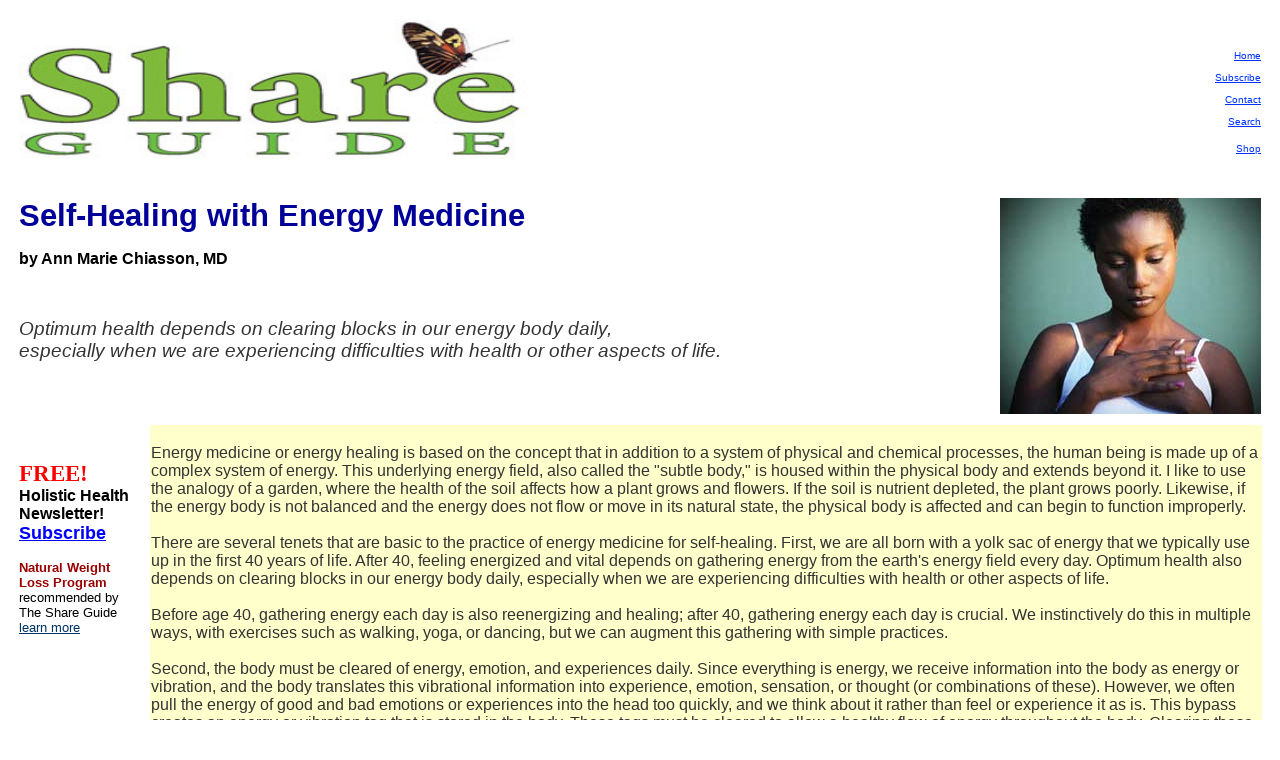

--- FILE ---
content_type: text/html
request_url: http://www.shareguide.com/energymedicine.html
body_size: 27673
content:
<!DOCTYPE HTML PUBLIC "-//W3C//DTD HTML 4.01 Transitional//EN">
<html>
<head>
  <meta http-equiv="content-type"
 content="text/html; charset=ISO-8859-1">
  <title>Self-Healing with Energy Medicine</title>
  <meta content="Self-Healing with Energy Medicine" name="description">
  <meta
 content="energy medicine self-healing alternative medicine mood diet weight loss eating food vitamins medicinal health alternative medicine herbal doctor herbs holistic"
 name="keywords">
  <meta http-equiv="content-type"
 content="text/html; charset=ISO-8859-1">
  <meta http-equiv="content-type"
 content="text/html; charset=ISO-8859-1">
  <meta http-equiv="content-type"
 content="text/html; charset=ISO-8859-1">
</head>
<body
 style="color: rgb(51, 51, 51); background-color: rgb(255, 255, 255);"
 link="#003366" vlink="#336699" alink="#cccccc">
<center>
<table style="width: 100%; height: 100%;" border="0" cellspacing="10">
  <tbody>
    <tr>
      <td colspan="3" style="vertical-align: top; height: 169px;">
      <p><img x-claris-useimageheight="" x-claris-useimagewidth=""
 alt="holistic health magazine" src="images/newmast.jpg" height="141"
 width="510" align="top"></p>
      </td>
      <td height="169" width="200">
      <p align="right"><a href="http://www.shareguide.com"><font
 face="arial,geneva,helvetica" size="-2" color="#0033ff">Home</font></a><font
 face="arial,geneva,helvetica" size="-2" color="#0033ff"><br>
      <a
 href="http://fs10.formsite.com/shareguide/form829996239/index.html"><br>
      </a> </font><a target="_blank"
 href="http://fs10.formsite.com/shareguide/form829996239/index.html"><font
 face="arial,geneva,helvetica" size="-2" color="#0033ff">Subscribe</font></a><font
 face="arial,geneva,helvetica" size="-2" color="#0033ff"><br>
      <br>
      </font><a href="http://www.shareguide.com/contact.html"><font
 face="arial,geneva,helvetica" size="-2" color="#0033ff">Contact</font></a><font
 face="arial,geneva,helvetica" size="-2" color="#0033ff"><br>
      <br>
      </font><a target="_blank"
 href="http://www.shareguide.com/search.html"><font
 face="arial,geneva,helvetica" size="-2" color="#0033ff">Search</font></a><br>
      <small><br>
      </small><a target="_blank"
 href="http://www.shareguide.com/shop.html"><font
 face="arial,geneva,helvetica" size="-2" color="#0033ff">Shop</font></a></p>
      </td>
    </tr>
    <tr>
      <td colspan="3" height="135" valign="top"><big><big><big><font
 size="+1"><big><big><big><font style="color: rgb(153, 0, 0);"
 face="arial,geneva,helvetica,sansserif" color="#000000"><span
 style="color: rgb(0, 153, 0);"><span style="color: rgb(0, 102, 0);"><span
 style="color: rgb(0, 0, 153);"><span style="font-weight: bold;"><span
 style="color: rgb(0, 102, 0);"><font color="#990000"><font
 color="#000099">Self-Healing with Energy Medicine</font></font></span></span></span></span></span></font></big></big></big></font></big></big></big><font
 color="#000099"><i><span
 style="font-family: helvetica,arial,sans-serif;"><br>
      </span></i></font>
      <p><small><small><font color="#000099"><big><small><font
 color="#000000"><span style="font-family: helvetica,arial,sans-serif;"><big><big><b>by
Ann
Marie
Chiasson,
MD<br>
      </b></big></big></span></font></small></big></font></small></small></p>
      <p><br>
      <small><small><font color="#000099"><big><small><font
 color="#000000"><span style="font-family: helvetica,arial,sans-serif;"></span></font></small></big></font></small></small><font
 face="Helvetica, Arial, sans-serif"><span
 style="font-family: helvetica,arial,sans-serif;"></span><i><span
 style="font-family: helvetica,arial,sans-serif;"></span></i></font></p>
      <big><font face="Helvetica, Arial, sans-serif"><i>Optimum health
depends on clearing blocks in our energy body daily, <br>
especially when we
are experiencing difficulties with health or other aspects of life.</i></font></big>
      </td>
      <td height="135" width="200">
      <p style="text-align: center;"><i><img alt="article pic"
 src="images/Heart-Chakra.jpg" height="216" width="261"></i><br>
      </p>
      </td>
    </tr>
    <tr>
      <td valign="top" width="105">
      <p><br>
      </p>
      <p><font color="#ff0000"><big><big><b><span
 style="font-weight: bold;">FREE!</span></b></big></big></font><font
 face="Arial,Helvetica,Geneva,SansSerif" size="+1" color="#000000"> </font><font
 face="Arial,Helvetica,Geneva,SansSerif" color="#000000"><b><br>
Holistic Health Newsletter!</b></font><font
 face="Arial,Helvetica,Geneva,SansSerif" color="#ffffff"><b><br>
      </b></font><a target="_blank"
 href="http://fs10.formsite.com/shareguide/form829996239/index.html"><font
 face="Arial,Helvetica,Geneva,SansSerif" size="+1" color="#0000ff"><b>Subscribe</b></font></a><br>
      </p>
      <p><font face="Arial,Helvetica,Geneva,SansSerif" color="#0000ff"><span
 style="color: rgb(0, 0, 0);"><font size="-1"><span
 style="color: rgb(0, 0, 0);"><span
 style="font-weight: bold; color: rgb(153, 0, 0);">Natural Weight Loss
Program</span> recommended by The Share Guide<br>
      <a href="http://www.shareguide.com/weightloss.html">learn more</a><br>
      </span></font></span></font></p>
      <p><font face="Arial,Helvetica,Geneva,SansSerif" color="#0000ff"><span
 style="color: rgb(0, 0, 0);"><font size="-1"><span
 style="color: rgb(0, 0, 0);"><br>
      </span></font></span></font>
      <script type="text/javascript"><!--
google_ad_client = "pub-8776276843557289";
google_ad_width = 120;
google_ad_height = 600;
google_ad_format = "120x600_as";
google_ad_channel ="4960412958";
google_color_border = "DDB7BA";
google_color_bg = "FFF5F6";
google_color_link = "0000CC";
google_color_url = "008000";
google_color_text = "6F6F6F";
//--></script>
      <script type="text/javascript"
 src="http://pagead2.googlesyndication.com/pagead/show_ads.js">
      </script><br>
      </p>
      <p><br>
      <a href="http://www.shareguide.com/geninf.html"><font face="Arial">About
Share
Guide





































      </font></a><font face="Arial"><br>
      <br>
      </font><a href="http://www.shareguide.com/articles2.html"><font
 face="Arial">Holistic Health Articles</font></a><font face="Arial"><br>
      <br>
      </font><a href="http://www.shareguide.com/dirlist.html"><font
 face="Arial">Health Directory</font></a><font face="Arial"><br>
      <br>
      </font><a href="http://www.shareguide.com/reviews.html"><font
 face="Arial">Reviews</font></a><font face="Arial"><br>
      <br>
      </font><a href="http://www.shareguide.com/advertise.html"><font
 face="Arial">Advertise</font></a><font face="Arial"><br>
      <br>
      </font><a href="http://www.shareguide.com/links.html"><font
 face="Arial">Links</font></a><font face="Arial"><br>
      <br>
      </font><a href="http://www.shareguide.com/contact.html"><font
 face="Arial">Contact us</font></a> <br>
      </p>
      <p> <br>
      <span style="font-family: helvetica,arial,sans-serif;"> </span><font
 face="Arial,Helvetica,Geneva,SansSerif" color="#0000ff"><span
 style="color: rgb(0, 0, 0);"><span style="color: rgb(153, 0, 0);"></span></span></font><font
 size="-1"><span style="font-family: helvetica,arial,sans-serif;">Do
you have a</span><span
 style="font-family: helvetica,arial,sans-serif; font-weight: bold;"> <br>
      </span></font><span
 style="font-family: helvetica,arial,sans-serif; font-weight: bold; color: rgb(102, 0, 0);">Holistic
Business?</span><font size="-1"><span
 style="font-family: helvetica,arial,sans-serif; font-weight: bold; color: rgb(102, 0, 0);">
      </span><span style="font-family: helvetica,arial,sans-serif;"><br>
      <span style="font-weight: bold;">Get listed</span> in Share
Guide's Holistic Health
Directory for only <span style="color: rgb(102, 0, 0);">$9.95 per
month. <span style="color: rgb(0, 0, 0);">For more info</span></span> </span></font><a
 href="http://www.shareguide.com/weblisting.html"><font size="-1"><span
 style="font-family: helvetica,arial,sans-serif;">Click Here</span></font></a><font
 face="Arial,Helvetica,Geneva,SansSerif" size="+1" color="#0000ff"><b> </b></font><font
 face="Arial,Helvetica,Geneva,SansSerif" size="+1" color="#0000ff"><b> <br>
      <br>
      </b></font><map name="map1">
      <area href="http://www.shareguide.com/advertise.html"
 coords="0,146,102,167" shape="rect">
      <area href="http://www.shareguide.com/links.html"
 coords="0,127,103,146" shape="rect">
      <area href="http://www.shareguide.com/geninf.html"
 coords="0,102,103,121" shape="rect">
      <area href="http://www.shareguide.com/reviews.html"
 coords="0,75,103,94" shape="rect">
      <area href="http://www.shareguide.com/dirlist.html"
 coords="2,49,101,67" shape="rect">
      <area href="http://www.shareguide.com/articles.html"
 coords="0,23,100,42" shape="rect">
      <area href="http://www.shareguide.com/articles2.html"
 coords="0,0,99,18" shape="rect">
      </map>
      <br>
      </p>
      </td>
      <td colspan="3" rowspan="2" valign="top" bgcolor="#ffffcc"><span
 style="font-family: helvetica,arial,sans-serif; color: rgb(0, 0, 0);"><br>
      </span><span style="font-family: helvetica,arial,sans-serif;">Energy
medicine
or
energy
healing
is based on the concept that in addition to
a system of physical and chemical processes, the human being is made up
of a complex system of energy. This underlying energy field, also
called the "subtle body," is housed within the physical body and
extends beyond it. I like to use the analogy of a garden, where the
health of the soil affects how a plant grows and flowers. If the soil
is nutrient depleted, the plant grows poorly. Likewise, if the energy
body is not balanced and the energy does not flow or move in its
natural state, the physical body is affected and can begin to function
improperly.<br>
&nbsp;&nbsp;&nbsp; <br>
There are several tenets that are basic to the practice of energy
medicine for self-healing. First, we are all born with a yolk sac of
energy that we typically use up in the first 40 years of life. After
40, feeling energized and vital depends on gathering energy from the
earth's energy field every day. Optimum health also depends on clearing
blocks in our energy body daily, especially when we are experiencing
difficulties with health or other aspects of life.<br>
&nbsp;&nbsp;&nbsp; <br>
Before age 40, gathering energy each day is also reenergizing and
healing; after 40, gathering energy each day is crucial. We
instinctively do this in multiple ways, with exercises such as walking,
yoga, or dancing, but we can augment this gathering with simple
practices.<br>
&nbsp;&nbsp;&nbsp; <br>
Second, the body must be cleared of energy, emotion, and experiences
daily. Since everything is energy, we receive information into the body
as energy or vibration, and the body translates this vibrational
information into experience, emotion, sensation, or thought (or
combinations of these). However, we often pull the energy of good and
bad emotions or experiences into the head too quickly, and we think
about it rather than feel or experience it as is. This bypass creates
an energy or vibration tag that is stored in the body. These tags must
be cleared to allow a healthy flow of energy throughout the body.
Clearing these tags offers us the ability to respond with different
actions, thoughts, and realizations.<br>
&nbsp;&nbsp;&nbsp; <br>
Clearing the body is easy; we do this with movement, breath,
meditation, or specific energy practices. You already clear your body
instinctively-taking a shower or a run at the end of a difficult day is
a great example of ways people naturally clear blocks or vibrational
tags from their body.<br>
&nbsp;&nbsp;&nbsp; <br>
Third, our energy is not ours. Everything is made of energy, and what
we experience as our energy is actually part of a larger field of
energy that is in constant connection and relationship to every aspect
of our environment.<br>
      <br>
      <b>The Heart-Centered Meditation</b><br>
How we view the world affects how we experience it. Often we cannot
accurately see what is really going on because we are judging and
reacting to what we believe is happening. The Heart-Centered Meditation
helps us shift the way we see the world and how we experience it. By
making this shift, we become more able to sense and explore the energy
field in our bodies, and tap into the healing energy of the heart
center with more ease.<br>
&nbsp;&nbsp;&nbsp; <br>
I believe the energy of the heart center is the most healing energy
available to us, and by practicing this meditation we have the resource
of the heart center available to us throughout the day. This meditation
is a cornerstone to self-healing, because the energy stimulated by the
meditation is extraordinary for healing the whole body.<br>
I suggest you practice this meditation daily, for 5-20 minutes at a
time.<br>
      <br>
      <b>Attributes of the Heart Center</b><br>
* Compassion<br>
* Innate Harmony<br>
* Healing Presence<br>
* Unconditional Love<br>
      <br>
Sit in a comfortable position and place your hands in the heart-center
hand position (place your right hand flat, on top of your heart, and
your left hand on top of your right). Close your eyes, and with each
breath silently repeat the heart center attributes as a mantra or
sacred prayer, asking that these attributes be revealed to you. Try to
embody each attribute as you meditate. The attributes are infinite;
even if you have meditated with them for years, they continue to teach
us in each meditation. Practice this meditation daily for 5-20 minutes
per session.<br>
      <br>
The energy body is described in many healing modalities, although each
describes it a bit differently. The most commonly used systems of
energy anatomy are the chakra system, the dan tiens, the meridian
system, the matrix of energy, and the aura.<br>
&nbsp;&nbsp;&nbsp; <br>
      <b>The Chakras</b><br>
Mention of the chakra system first appeared in ancient Indian yoga
traditions. The chakra anatomy delineates seven wheels, or vortices of
energy, which are aligned in the body from the tailbone to the head.
The chakras spin in a clockwise direction to move energy through the
body. The chakra anatomy is a commonly used system in many
energy-healing modalities today.<br>
      <br>
      <b>The Dan Tiens</b><br>
The dan tiens appear in Traditional Chinese Medicine and earlier
ancient teachings from China. This system of energy anatomy delineates
three primary energy centers, or energy bodies: a lower dan tien, a
middle dan tien, and an upper dan tien. Each dan tien affects a
different aspect of health: the lower dan tien governs the physical
body; the middle dan tien governs the emotional body; the upper dan
tien governs the spiritual and mental body.<br>
      <br>
      <b>The Meridian System</b><br>
The meridian system also originates in Traditional Chinese Medicine.
The meridians are small channels of energy that run under the skin,
affecting the entire energy body. Acupuncture is one healing modality
that works with the meridian system.<br>
      <br>
      <b>The Matrix of Energy</b><br>
The matrix of energy within the body is described in multiple cultures
and shamanic traditions. This energy anatomy is based on a
three-dimensional grid of energy housed within the body. This grid
becomes tangled when there is an energy imbalance or block in the body.
Healthy energy flow allows energy movement along all channels of this
grid.<br>
      <br>
      <b>The Aura</b><br>
The energy body extends beyond the physical body and is called the
aura. It is also referred to as the electromagnetic field or biofield
of the body. Healing work can be directed to the physical body, or to
the aura around the body. The aura is also the energy interface between
one person and another.<br>
      <br>
      <b>Our Energy Bodies</b><br>
These energy anatomies are actually different layers of the energy
body. Different healers work with different layers of the energy field,
depending on their training and abilities. For example, a traditional
Chinese medical doctor works with the dan tiens and the meridian
system, while a healing touch practitioner works at the chakra layer.<br>
      <br>
      <b>How Illness Develops</b><br>
Illness can develop when there is a decreased or blocked energy within
the body over a period of time. When underlying energy is not flowing
properly, cells and organs may begin to function improperly, and
illness may occur. Pain is a blocked energy and can occur immediately
when there is an injury or trauma. Physical health is best maintained
by keeping the energy body clear and balanced, allowing a healthy
energy to flow throughout the body. Once illness or disease has
developed, it often requires even greater effort in order to remove the
energy block and restore healthy flow to both the energy body and
physical body. Energy healing in conjunction with conventional medicine
and other healing modalities is helpful once disease is present.<br>
      <br>
      <br>
      <small>Excerpted with permission from <i>Energy Healing: The
Essentials of Self-Care</i> &copy;2011 by Ann Marie Chiasson, MD,
published by Sounds True, Boulder, CO. Available in stores or visit <a
 href="http://www.soundstrue.com">www.soundstrue.com</a></small><br>
&nbsp;&nbsp;&nbsp; </span><span
 style="font-family: helvetica,arial,sans-serif;"><br>
      </span><span style="font-family: helvetica,arial,sans-serif;">&nbsp;&nbsp;<small>&nbsp;</small>
      </span><span
 style="font-family: helvetica,arial,sans-serif; color: rgb(0, 0, 0);"></span><span
 style="font-family: helvetica,arial,sans-serif; color: rgb(0, 0, 0);"></span><br>
      <big><b>Shop Books &amp; CD's by <a target="_blank"
 href="http://www.shareguide.com/shop.html?&amp;SoundsTrueprodId=3190">Ann
Marie Chiasson</a></b></big><br>
      <span
 style="color: rgb(0, 0, 0); font-family: helvetica,arial,sans-serif;"><br>
      <span style="color: rgb(153, 0, 0); font-weight: bold;">Related
Info:<br>
      </span></span><span style="font-family: arial,geneva,helvetica;"><span
 style="text-decoration: underline;"></span></span><span
 style="font-family: arial,geneva,helvetica;"><span
 style="text-decoration: underline;"></span></span><span
 style="font-family: arial,geneva,helvetica;"></span><span
 style="font-family: arial,geneva,helvetica;"><span
 style="text-decoration: underline;"></span></span><a
 href="http://www.shareguide.com/mercury.html"><span
 style="font-family: arial,geneva,helvetica;"><span
 style="text-decoration: underline;"></span></span></a><span
 style="font-family: arial,geneva,helvetica;"></span><span
 style="font-family: arial,geneva,helvetica;"><a
 href="http://www.shareguide.com/ageofenergy.html">Healing in the Age
of Energy</a> </span><span style="font-family: arial,geneva,helvetica;"><span
 style="text-decoration: underline;"><span
 style="font-family: arial,geneva,helvetica;"><span
 style="text-decoration: underline;"><br>
      </span></span></span></span><span
 style="font-family: arial,geneva,helvetica;"><span
 style="text-decoration: underline;"><font><a
 href="http://www.shareguide.com/healingreiki.html">Healing Reiki</a></font></span></span><span
 style="font-family: arial,geneva,helvetica;"><span
 style="text-decoration: underline;"><span
 style="font-family: arial,geneva,helvetica;"><span
 style="text-decoration: underline;"><br>
      </span></span></span></span><span
 style="font-family: arial,geneva,helvetica;"><a
 href="http://www.shareguide.com/mind-body.html">Mind-Body Therapies:
When Understanding is not Enough</a><br>
      </span><a href="http://www.shareguide.com/Orloff.html"><font
 face="Arial">What is Intuitive Healing</font></a><font face="Arial">
by Judith Orloff, M.D.<br>
      </font><a href="http://www.shareguide.com/Myss.html"><font
 face="Arial,Geneva,Helvetica,SansSerif">Caroline Myss, Ph.D.</font></a><font
 face="Arial,Geneva,Helvetica,SansSerif"> on energy medicine</font><br>
      <a href="http://www.shareguide.com/Roth.html"><font
 face="Arial,Geneva,Helvetica,SansSerif">Ron Roth</font></a><font
 face="Arial,Geneva,Helvetica,SansSerif"> on energy medicine</font><br>
      <font face="Arial,Geneva,Helvetica,SansSerif"><a
 href="http://www.shareguide.com/Siegel2.html">Bernie Siegel, M.D.</a>
on mind-body medicine </font><br>
      <span style="font-family: arial,geneva,helvetica;"><span
 style="text-decoration: underline;"><font face="arial,geneva,helvetica"><br>
      </font></span></span><font face="arial,geneva,helvetica"><br>
      </font>
      <hr style="width: 100%; height: 2px;"><span
 style="font-weight: bold; color: rgb(153, 0, 0);"></span><font
 face="Arial,Helvetica,Geneva,SansSerif" color="#0000ff"><span
 style="color: rgb(0, 0, 0);"><span style="color: rgb(0, 0, 0);"><span
 style="font-weight: bold; color: rgb(153, 0, 0);"><span
 style="color: rgb(0, 153, 0);"></span>Natural Weight Loss Program</span>
recommended by The Share Guide: <a target="_blank"
 href="http://www.shareguide.com/weightloss.html"><span
 style="font-weight: bold;">learn more</span></a></span></span></font><br>
      <br>
      <p><a href="http://www.shareguide.com/articles2.html"><font
 face="Arial">MORE
HEALTH ARTICLES</font></a><font face="Arial" size="-1"><br>
      <br>
      </font><font face="Arial,Helvetica,Geneva,SansSerif" size="+1"
 color="#000000"><font color="#33cc00"><b>FREE!</b></font> If
you
liked
this
article,
you'll
love
The
Share
Guide's<br>
      </font><font face="Arial,Helvetica,Geneva,SansSerif" size="+1"
 color="#990000">Holistic Health
Newsletter</font><font face="Arial,Helvetica,Geneva,SansSerif" size="+1"
 color="#000000">. </font><a target="_blank"
 href="http://fs10.formsite.com/shareguide/form829996239/index.html"><font
 face="Arial,Helvetica,Geneva,SansSerif" size="+1" color="#0000cc">Click
here</font></a><font face="Arial,Helvetica,Geneva,SansSerif" size="+1"
 color="#000000"> to
subscribe for
free!</font></p>
      <br>
      <br>
      <script type="text/javascript"><!--
google_ad_client = "pub-8776276843557289";
google_ad_width = 728;
google_ad_height = 90;
google_ad_format = "728x90_as";
google_ad_channel ="4960412958";
google_color_border = "DDAAAA";
google_color_bg = "ECF8FF";
google_color_link = "0033FF";
google_color_url = "0033FF";
google_color_text = "000000";
//--></script>
      <script type="text/javascript"
 src="http://pagead2.googlesyndication.com/pagead/show_ads.js">
      </script>
      <center><br>
      <hr size="1" color="#cc000f"> <img
 style="width: 22px; height: 22px;" alt="facebook logo"
 src="images/Facebook-sm.jpg" align="middle"> <small><span
 style="font-family: helvetica,arial,sans-serif;">Follow us on </span><a
 style="font-family: helvetica,arial,sans-serif;" target="blank"
 href="http://www.facebook.com/pages/The-Share-Guide/267978856135">Facebook</a></small><br>
      <br>
      <a href="http://www.shareguide.com/"><font
 face="Arial,Geneva,Helvetica,SansSerif">Home</font></a><font
 face="Arial,Geneva,Helvetica,SansSerif"> <img src="images/dotblue.gif"
 height="3" width="3" align="middle"> </font><a
 href="http://www.shareguide.com/dirlist.html"><font
 face="Arial,Geneva,Helvetica,SansSerif">Health Directory</font></a><font
 face="Arial,Geneva,Helvetica,SansSerif"> <img src="images/dotblue.gif"
 height="3" width="3" align="middle"> </font><a
 href="http://www.shareguide.com/articles2.html"><font
 face="Arial,Geneva,Helvetica,SansSerif">Articles Index</font></a><font
 face="Arial,Geneva,Helvetica,SansSerif"> <img src="images/dotblue.gif"
 height="3" width="3" align="middle"> </font><a
 href="http://www.shareguide.com/articles.html"><font
 face="Arial,Geneva,Helvetica,SansSerif">Interviews</font></a><font
 face="Arial,Geneva,Helvetica,SansSerif"><br>
      <a href="http://www.shareguide.com/shop.html"><br>
      </a> </font><a href="http://www.shareguide.com/shop.html"><font
 face="Arial,Geneva,Helvetica,SansSerif">Shop</font></a><font
 face="Arial,Geneva,Helvetica,SansSerif"> <img src="images/dotblue.gif"
 height="3" width="3" align="middle"> </font><a
 href="http://www.shareguide.com/links.html"><font
 face="Arial,Geneva,Helvetica,SansSerif">Links</font></a><font
 face="Arial,Geneva,Helvetica,SansSerif"> <img src="images/dotblue.gif"
 height="3" width="3" align="middle"> </font><a
 href="http://www.shareguide.com/geninf.html"><font
 face="Arial,Geneva,Helvetica,SansSerif">About Share Guide</font></a><font
 face="Arial,Geneva,Helvetica,SansSerif"> <img src="images/dotblue.gif"
 height="3" width="3" align="middle"> </font><a
 href="http://www.shareguide.com/contact.html"><font
 face="Arial,Geneva,Helvetica,SansSerif">Contact us </font></a><br>
      <br>
      <font face="Arial,Geneva,Helvetica,SansSerif"> </font> </center>
      </td>
    </tr>
    <tr bgcolor="#99ffff">
      <td height="90" width="105" bgcolor="#ffffff">
      <p><br>
      <font face="Arial"><br>
      </font></p>
      </td>
    </tr>
    <tr bgcolor="#990000">
      <td width="105" bgcolor="#990000">
      <p><a target="_blank"
 href="http://fs10.formsite.com/shareguide/form829996239/index.html"><font
 face="Arial,Helvetica,Geneva,SansSerif" size="-1" color="#ffffff"><b>Newsletter</b></font></a></p>
      </td>
      <td bgcolor="#990000">
      <center><a href="http://www.shareguide.com/advertise.html"><font
 face="Arial,Helvetica,Geneva,SansSerif" size="-1" color="#ffffff"><b>Advertising
Info</b></font></a></center>
      </td>
      <td bgcolor="#990000">
      <center><a target="_blank"
 href="http://fs10.formsite.com/shareguide/form839201475/index.html"><font
 face="Arial,Helvetica,Geneva,SansSerif" size="-1" color="#ffffff"><b>Subscribe
to
magazine</b></font></a></center>
      </td>
      <td width="200" align="center" bgcolor="#990000">
      <p align="right"><a target="_blank"
 href="http://www.shareguide.com/search.html"><font
 face="Arial,Helvetica,Geneva,SansSerif" size="-1" color="#ffffff"><b>Search
this
site</b></font></a></p>
      </td>
    </tr>
  </tbody>
</table>
<center
 style="font-family: helvetica,arial,sans-serif; color: rgb(102, 102, 102);"><small><font
 size="-2"><small>copyright 2011--The Share Guide--All
rights reserved</small></font></small></center>
<!-- Begin Web-Stat code -->
<script type="text/javascript">
<!--
var page_name = 'EnergyMedicine';
var invisible = 'yes';
var framed = 'no';
function sE(){return true;}window.onError=sE;var base=document;
if(framed=='yes'){base=top.document;}var rn=Math.random();
var ui='share40';var al='Web-Stat hit counters';
var qry=ui+':2::'+escape(base.referrer)+'::'+screen.width
+'x'+screen.height+'::'+screen.colorDepth+'::'+escape(page_name)
+'::'+invisible+'::'+rn+"::"+escape(base.URL);
document.write('<a href="http://www.web-stat.com/stats/'+ui);
document.write('.htm" target="new"><img name="ct" border="0" ');
document.write('src="http://server3.web-stat.com/count.pl?');
document.write(qry+'" alt="'+al+'" /><\/a>');
//-->
</script><noscript><a href="http://www.web-stat.com/stats/share40.htm"
 target="new"><img
 src="http://server3.web-stat.com/count.pl?share40:2::NoJavaScript"
 alt="Web-Stat hit counter" border="0"></a></noscript><!-- End Web-Stat code --></center>
<!-- Start Quantcast tag -->
<script type="text/javascript">
_qoptions={
qacct:"p-11AO7K9qEGpzw"
};
</script>
<script type="text/javascript" src="http://edge.quantserve.com/quant.js"></script><noscript><a
 href="http://www.quantcast.com/p-11AO7K9qEGpzw" target="_blank"><img
 src="http://pixel.quantserve.com/pixel/p-11AO7K9qEGpzw.gif"
 style="display: none;" alt="Quantcast" height="1" width="1" border="0"></a></noscript><!-- End Quantcast tag -->
</body>
</html>


--- FILE ---
content_type: text/html; charset=utf-8
request_url: https://www.google.com/recaptcha/api2/aframe
body_size: 268
content:
<!DOCTYPE HTML><html><head><meta http-equiv="content-type" content="text/html; charset=UTF-8"></head><body><script nonce="gCzkJ8vgX3jAQJtkg8Gctg">/** Anti-fraud and anti-abuse applications only. See google.com/recaptcha */ try{var clients={'sodar':'https://pagead2.googlesyndication.com/pagead/sodar?'};window.addEventListener("message",function(a){try{if(a.source===window.parent){var b=JSON.parse(a.data);var c=clients[b['id']];if(c){var d=document.createElement('img');d.src=c+b['params']+'&rc='+(localStorage.getItem("rc::a")?sessionStorage.getItem("rc::b"):"");window.document.body.appendChild(d);sessionStorage.setItem("rc::e",parseInt(sessionStorage.getItem("rc::e")||0)+1);localStorage.setItem("rc::h",'1768741732325');}}}catch(b){}});window.parent.postMessage("_grecaptcha_ready", "*");}catch(b){}</script></body></html>